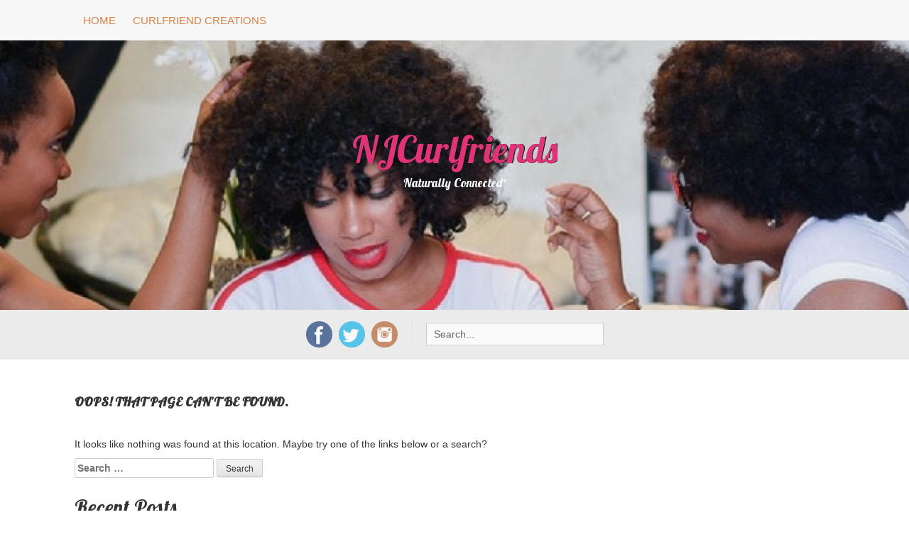

--- FILE ---
content_type: text/html; charset=UTF-8
request_url: https://njcurlfriends.com/author/njcurlfriend
body_size: 8956
content:
<!DOCTYPE html>
<html lang="en-US">
<head>
    <meta charset="UTF-8">
    <meta name="viewport" content="width=device-width, initial-scale=1">
    <link rel="profile" href="http://gmpg.org/xfn/11">
    <link rel="pingback" href="https://njcurlfriends.com/xmlrpc.php">

    <title>Page not found &#8211; NJCurlfriends</title>
<link rel='dns-prefetch' href='//fonts.googleapis.com' />
<link rel='dns-prefetch' href='//s.w.org' />
<link rel="alternate" type="application/rss+xml" title="NJCurlfriends &raquo; Feed" href="https://njcurlfriends.com/feed" />
<link rel="alternate" type="application/rss+xml" title="NJCurlfriends &raquo; Comments Feed" href="https://njcurlfriends.com/comments/feed" />
		<script type="text/javascript">
			window._wpemojiSettings = {"baseUrl":"https:\/\/s.w.org\/images\/core\/emoji\/13.0.0\/72x72\/","ext":".png","svgUrl":"https:\/\/s.w.org\/images\/core\/emoji\/13.0.0\/svg\/","svgExt":".svg","source":{"concatemoji":"https:\/\/njcurlfriends.com\/wp-includes\/js\/wp-emoji-release.min.js?ver=5.5.17"}};
			!function(e,a,t){var n,r,o,i=a.createElement("canvas"),p=i.getContext&&i.getContext("2d");function s(e,t){var a=String.fromCharCode;p.clearRect(0,0,i.width,i.height),p.fillText(a.apply(this,e),0,0);e=i.toDataURL();return p.clearRect(0,0,i.width,i.height),p.fillText(a.apply(this,t),0,0),e===i.toDataURL()}function c(e){var t=a.createElement("script");t.src=e,t.defer=t.type="text/javascript",a.getElementsByTagName("head")[0].appendChild(t)}for(o=Array("flag","emoji"),t.supports={everything:!0,everythingExceptFlag:!0},r=0;r<o.length;r++)t.supports[o[r]]=function(e){if(!p||!p.fillText)return!1;switch(p.textBaseline="top",p.font="600 32px Arial",e){case"flag":return s([127987,65039,8205,9895,65039],[127987,65039,8203,9895,65039])?!1:!s([55356,56826,55356,56819],[55356,56826,8203,55356,56819])&&!s([55356,57332,56128,56423,56128,56418,56128,56421,56128,56430,56128,56423,56128,56447],[55356,57332,8203,56128,56423,8203,56128,56418,8203,56128,56421,8203,56128,56430,8203,56128,56423,8203,56128,56447]);case"emoji":return!s([55357,56424,8205,55356,57212],[55357,56424,8203,55356,57212])}return!1}(o[r]),t.supports.everything=t.supports.everything&&t.supports[o[r]],"flag"!==o[r]&&(t.supports.everythingExceptFlag=t.supports.everythingExceptFlag&&t.supports[o[r]]);t.supports.everythingExceptFlag=t.supports.everythingExceptFlag&&!t.supports.flag,t.DOMReady=!1,t.readyCallback=function(){t.DOMReady=!0},t.supports.everything||(n=function(){t.readyCallback()},a.addEventListener?(a.addEventListener("DOMContentLoaded",n,!1),e.addEventListener("load",n,!1)):(e.attachEvent("onload",n),a.attachEvent("onreadystatechange",function(){"complete"===a.readyState&&t.readyCallback()})),(n=t.source||{}).concatemoji?c(n.concatemoji):n.wpemoji&&n.twemoji&&(c(n.twemoji),c(n.wpemoji)))}(window,document,window._wpemojiSettings);
		</script>
		<style type="text/css">
img.wp-smiley,
img.emoji {
	display: inline !important;
	border: none !important;
	box-shadow: none !important;
	height: 1em !important;
	width: 1em !important;
	margin: 0 .07em !important;
	vertical-align: -0.1em !important;
	background: none !important;
	padding: 0 !important;
}
</style>
	<link rel='stylesheet' id='wp-block-library-css'  href='https://njcurlfriends.com/wp-includes/css/dist/block-library/style.min.css?ver=5.5.17' type='text/css' media='all' />
<link rel='stylesheet' id='font-awesome-css'  href='https://njcurlfriends.com/wp-content/plugins/import-meetup-events/assets/css/font-awesome.min.css?ver=5.5.17' type='text/css' media='all' />
<link rel='stylesheet' id='import-meetup-events-front-css'  href='https://njcurlfriends.com/wp-content/plugins/import-meetup-events/assets/css/import-meetup-events.css?ver=5.5.17' type='text/css' media='all' />
<link rel='stylesheet' id='awpa-wp-post-author-style-css'  href='https://njcurlfriends.com/wp-content/plugins/wp-post-author//assets/css/awpa-frontend-style.css?ver=5.5.17' type='text/css' media='all' />
<link rel='stylesheet' id='klopp-style-css'  href='https://njcurlfriends.com/wp-content/themes/klopp/style.css?ver=5.5.17' type='text/css' media='all' />
<link rel='stylesheet' id='klopp-title-font-css'  href='//fonts.googleapis.com/css?family=Lobster%3A100%2C300%2C400%2C700&#038;ver=5.5.17' type='text/css' media='all' />
<link rel='stylesheet' id='klopp-body-font-css'  href='//fonts.googleapis.com/css?family=Khula%3A100%2C300%2C400%2C700&#038;ver=5.5.17' type='text/css' media='all' />
<link rel='stylesheet' id='nivo-slider-css'  href='https://njcurlfriends.com/wp-content/themes/klopp/assets/css/nivo-slider.css?ver=5.5.17' type='text/css' media='all' />
<link rel='stylesheet' id='nivo-skin-css'  href='https://njcurlfriends.com/wp-content/themes/klopp/assets/css/nivo-default/default.css?ver=5.5.17' type='text/css' media='all' />
<link rel='stylesheet' id='bootstrap-css'  href='https://njcurlfriends.com/wp-content/themes/klopp/assets/bootstrap/css/bootstrap.min.css?ver=5.5.17' type='text/css' media='all' />
<link rel='stylesheet' id='hover-style-css'  href='https://njcurlfriends.com/wp-content/themes/klopp/assets/css/hover.min.css?ver=5.5.17' type='text/css' media='all' />
<link rel='stylesheet' id='klopp-main-theme-style-css'  href='https://njcurlfriends.com/wp-content/themes/klopp/assets/theme-styles/css/default.css?ver=5.5.17' type='text/css' media='all' />
<link rel='stylesheet' id='jquery-lazyloadxt-spinner-css-css'  href='//njcurlfriends.com/wp-content/plugins/a3-lazy-load/assets/css/jquery.lazyloadxt.spinner.css?ver=5.5.17' type='text/css' media='all' />
<script type='text/javascript' src='https://njcurlfriends.com/wp-content/plugins/1and1-wordpress-assistant/js/cookies.js?ver=5.5.17' id='1and1-wp-cookies-js'></script>
<script type='text/javascript' src='https://njcurlfriends.com/wp-includes/js/jquery/jquery.js?ver=1.12.4-wp' id='jquery-core-js'></script>
<script type='text/javascript' src='https://njcurlfriends.com/wp-content/themes/klopp/js/custom.js?ver=5.5.17' id='klopp-custom-js-js'></script>
<link rel="https://api.w.org/" href="https://njcurlfriends.com/wp-json/" /><link rel="EditURI" type="application/rsd+xml" title="RSD" href="https://njcurlfriends.com/xmlrpc.php?rsd" />
<link rel="wlwmanifest" type="application/wlwmanifest+xml" href="https://njcurlfriends.com/wp-includes/wlwmanifest.xml" /> 
<meta name="generator" content="WordPress 5.5.17" />
<style id='custom-css-mods'>.title-font, h1, h2, .section-title { font-family: Lobster; }#masthead h1.site-title a { color: #e03378; }#masthead h2.site-description { color: #FFF; }</style><style type="text/css">.recentcomments a{display:inline !important;padding:0 !important;margin:0 !important;}</style><style type="text/css">.broken_link, a.broken_link {
	text-decoration: line-through;
}</style>	<style>
	#masthead {
			background-image: url(https://njcurlfriends.com/wp-content/uploads/2020/08/cropped-3D9AF610-F388-4A49-A83F-44EC94416C1A.jpeg);
			background-size: cover;
			background-position-x: center;
			background-repeat: no-repeat;
		}
	</style>	
	<link rel="icon" href="https://njcurlfriends.com/wp-content/uploads/2020/03/cropped-A529A860-0B39-4C63-8B57-405104C16FB5-2-32x32.png" sizes="32x32" />
<link rel="icon" href="https://njcurlfriends.com/wp-content/uploads/2020/03/cropped-A529A860-0B39-4C63-8B57-405104C16FB5-2-192x192.png" sizes="192x192" />
<link rel="apple-touch-icon" href="https://njcurlfriends.com/wp-content/uploads/2020/03/cropped-A529A860-0B39-4C63-8B57-405104C16FB5-2-180x180.png" />
<meta name="msapplication-TileImage" content="https://njcurlfriends.com/wp-content/uploads/2020/03/cropped-A529A860-0B39-4C63-8B57-405104C16FB5-2-270x270.png" />
</head>


<body class="error404">
<div id="page" class="hfeed site">
	<a class="skip-link screen-reader-text" href="#content">Skip to content</a>
    <div id="jumbosearch">
    <span class="fa fa-remove closeicon"></span>
    <div class="form">
        <form role="search" method="get" class="search-form" action="https://njcurlfriends.com/">
				<label>
					<span class="screen-reader-text">Search for:</span>
					<input type="search" class="search-field" placeholder="Search &hellip;" value="" name="s" />
				</label>
				<input type="submit" class="search-submit" value="Search" />
			</form>    </div>
</div><div id="top-bar">
    <div class="container">
        <div id="slickmenu"></div>
        <nav id="site-navigation" class="main-navigation front" role="navigation">
            <div class="menu"><ul>
<li ><a href="https://njcurlfriends.com/">Home</a></li><li class="page_item page-item-327"><a href="https://njcurlfriends.com/curlfriend-creations">Curlfriend Creations</a></li>
</ul></div>
        </nav><!-- #site-navigation -->
    </div>
</div><header id="masthead" class="site-header" role="banner">
    <div class="layer">
        <div class="container">
            <div class="site-branding">
                                <div id="text-title-desc">
                    <h1 class="site-title title-font"><a href="https://njcurlfriends.com/" rel="home">NJCurlfriends</a></h1>
                    <h2 class="site-description">Naturally Connected™️</h2>
                </div>
            </div>
        </div>
    </div>
</header><!-- #masthead -->    <div id="social-search">
        <div class="container">
            <div class="social-icons">
                <a class="common style2" href="http://njcurlfriends">
                <img src="https://njcurlfriends.com/wp-content/themes/klopp/assets/images/soshion/facebook.png">
            </a>
                    <a class="common style2" href="http://njcurlfriends">
                <img src="https://njcurlfriends.com/wp-content/themes/klopp/assets/images/soshion/twitter.png">
            </a>
                    <a class="common style2" href="http://njcurlfriends">
                <img src="https://njcurlfriends.com/wp-content/themes/klopp/assets/images/soshion/instagram.png">
            </a>
        </div>
<div class="searchform">
    <form role="search" method="get" class="search-form" action="https://njcurlfriends.com/">
	<label>
		<span class="screen-reader-text">Search for:</span>
		<input type="search" class="search-field" placeholder="Search..." value="" name="s" title="Search for:" />
	</label>
</form></div>        </div>
    </div>

		   	
	<div class="mega-container">
			   									
		<div id="content" class="site-content container">
	<div id="primary" class="content-area">
		<main id="main" class="site-main" role="main">

			<section class="error-404 not-found">
				<header class="page-header">
					<h1 class="page-title">Oops! That page can&rsquo;t be found.</h1>
				</header><!-- .page-header -->

				<div class="page-content">
					<p>It looks like nothing was found at this location. Maybe try one of the links below or a search?</p>

					<form role="search" method="get" class="search-form" action="https://njcurlfriends.com/">
				<label>
					<span class="screen-reader-text">Search for:</span>
					<input type="search" class="search-field" placeholder="Search &hellip;" value="" name="s" />
				</label>
				<input type="submit" class="search-submit" value="Search" />
			</form>
					
		<div class="widget widget_recent_entries">
		<h2 class="widgettitle">Recent Posts</h2>
		<ul>
											<li>
					<a href="https://njcurlfriends.com/curlfriend-inspo">Curlfriend Inspo</a>
									</li>
					</ul>

		</div>
					
					<div class="widget widget_archive"><h2 class="widgettitle">Archives</h2><p>Try looking in the monthly archives. 🙂</p>		<label class="screen-reader-text" for="archives-dropdown--1">Archives</label>
		<select id="archives-dropdown--1" name="archive-dropdown">
			
			<option value="">Select Month</option>
				<option value='https://njcurlfriends.com/2020/03'> March 2020 </option>

		</select>

<script type="text/javascript">
/* <![CDATA[ */
(function() {
	var dropdown = document.getElementById( "archives-dropdown--1" );
	function onSelectChange() {
		if ( dropdown.options[ dropdown.selectedIndex ].value !== '' ) {
			document.location.href = this.options[ this.selectedIndex ].value;
		}
	}
	dropdown.onchange = onSelectChange;
})();
/* ]]> */
</script>
			</div>
					<div class="widget widget_tag_cloud"><h2 class="widgettitle">Tags</h2><div class="tagcloud"><a href="https://njcurlfriends.com/tag/afro-hair" class="tag-cloud-link tag-link-5 tag-link-position-1" style="font-size: 8pt;" aria-label="afro hair (1 item)">afro hair</a>
<a href="https://njcurlfriends.com/tag/beauty-blogger" class="tag-cloud-link tag-link-13 tag-link-position-2" style="font-size: 8pt;" aria-label="beauty blogger (1 item)">beauty blogger</a>
<a href="https://njcurlfriends.com/tag/beauty-tips" class="tag-cloud-link tag-link-11 tag-link-position-3" style="font-size: 8pt;" aria-label="beauty tips (1 item)">beauty tips</a>
<a href="https://njcurlfriends.com/tag/curly-hair" class="tag-cloud-link tag-link-3 tag-link-position-4" style="font-size: 8pt;" aria-label="curly hair (1 item)">curly hair</a>
<a href="https://njcurlfriends.com/tag/hair-tutorials" class="tag-cloud-link tag-link-10 tag-link-position-5" style="font-size: 8pt;" aria-label="hair tutorials (1 item)">hair tutorials</a>
<a href="https://njcurlfriends.com/tag/inspiration" class="tag-cloud-link tag-link-14 tag-link-position-6" style="font-size: 8pt;" aria-label="inspiration (1 item)">inspiration</a>
<a href="https://njcurlfriends.com/tag/melanin" class="tag-cloud-link tag-link-4 tag-link-position-7" style="font-size: 8pt;" aria-label="melanin (1 item)">melanin</a>
<a href="https://njcurlfriends.com/tag/natural-hair" class="tag-cloud-link tag-link-2 tag-link-position-8" style="font-size: 8pt;" aria-label="natural hair (1 item)">natural hair</a>
<a href="https://njcurlfriends.com/tag/natural-hair-community" class="tag-cloud-link tag-link-8 tag-link-position-9" style="font-size: 8pt;" aria-label="natural hair community (1 item)">natural hair community</a>
<a href="https://njcurlfriends.com/tag/njblogger" class="tag-cloud-link tag-link-7 tag-link-position-10" style="font-size: 8pt;" aria-label="njblogger (1 item)">njblogger</a>
<a href="https://njcurlfriends.com/tag/njcurlfriends" class="tag-cloud-link tag-link-6 tag-link-position-11" style="font-size: 8pt;" aria-label="NJCurlfriends (1 item)">NJCurlfriends</a>
<a href="https://njcurlfriends.com/tag/quotes" class="tag-cloud-link tag-link-12 tag-link-position-12" style="font-size: 8pt;" aria-label="quotes (1 item)">quotes</a>
<a href="https://njcurlfriends.com/tag/wellness" class="tag-cloud-link tag-link-9 tag-link-position-13" style="font-size: 8pt;" aria-label="wellness (1 item)">wellness</a></div>
</div>
				</div><!-- .page-content -->
			</section><!-- .error-404 -->

		</main><!-- #main -->
	</div><!-- #primary -->


	</div><!-- #content -->

	 </div><!--.mega-container-->
 	 <div id="footer-sidebar" class="widget-area">
	 	<div class="container">
		 						<div class="footer-column col-md-4 col-sm-4"> 
						<aside id="media_gallery-3" class="widget widget_media_gallery"><div id='gallery-1' class='gallery galleryid-0 gallery-columns-4 gallery-size-thumbnail'><figure class='gallery-item'>
			<div class='gallery-icon portrait'>
				<a href='https://njcurlfriends.com/wp-content/uploads/2020/03/D3045949-21BE-41AE-B573-A48BF98CE9AF.jpeg'><img width="150" height="150" src="//njcurlfriends.com/wp-content/plugins/a3-lazy-load/assets/images/lazy_placeholder.gif" data-lazy-type="image" data-src="https://njcurlfriends.com/wp-content/uploads/2020/03/D3045949-21BE-41AE-B573-A48BF98CE9AF-150x150.jpeg" class="lazy lazy-hidden attachment-thumbnail size-thumbnail" alt="" loading="lazy" srcset="" data-srcset="https://njcurlfriends.com/wp-content/uploads/2020/03/D3045949-21BE-41AE-B573-A48BF98CE9AF-150x150.jpeg 150w, https://njcurlfriends.com/wp-content/uploads/2020/03/D3045949-21BE-41AE-B573-A48BF98CE9AF-50x50.jpeg 50w" sizes="(max-width: 150px) 100vw, 150px" /><noscript><img width="150" height="150" src="https://njcurlfriends.com/wp-content/uploads/2020/03/D3045949-21BE-41AE-B573-A48BF98CE9AF-150x150.jpeg" class="attachment-thumbnail size-thumbnail" alt="" loading="lazy" srcset="https://njcurlfriends.com/wp-content/uploads/2020/03/D3045949-21BE-41AE-B573-A48BF98CE9AF-150x150.jpeg 150w, https://njcurlfriends.com/wp-content/uploads/2020/03/D3045949-21BE-41AE-B573-A48BF98CE9AF-50x50.jpeg 50w" sizes="(max-width: 150px) 100vw, 150px" /></noscript></a>
			</div></figure><figure class='gallery-item'>
			<div class='gallery-icon portrait'>
				<a href='https://njcurlfriends.com/wp-content/uploads/2020/03/A8CCEC94-A384-462E-9EFB-CD106B2C4782.jpeg'><img width="150" height="150" src="//njcurlfriends.com/wp-content/plugins/a3-lazy-load/assets/images/lazy_placeholder.gif" data-lazy-type="image" data-src="https://njcurlfriends.com/wp-content/uploads/2020/03/A8CCEC94-A384-462E-9EFB-CD106B2C4782-150x150.jpeg" class="lazy lazy-hidden attachment-thumbnail size-thumbnail" alt="" loading="lazy" srcset="" data-srcset="https://njcurlfriends.com/wp-content/uploads/2020/03/A8CCEC94-A384-462E-9EFB-CD106B2C4782-150x150.jpeg 150w, https://njcurlfriends.com/wp-content/uploads/2020/03/A8CCEC94-A384-462E-9EFB-CD106B2C4782-50x50.jpeg 50w" sizes="(max-width: 150px) 100vw, 150px" /><noscript><img width="150" height="150" src="https://njcurlfriends.com/wp-content/uploads/2020/03/A8CCEC94-A384-462E-9EFB-CD106B2C4782-150x150.jpeg" class="attachment-thumbnail size-thumbnail" alt="" loading="lazy" srcset="https://njcurlfriends.com/wp-content/uploads/2020/03/A8CCEC94-A384-462E-9EFB-CD106B2C4782-150x150.jpeg 150w, https://njcurlfriends.com/wp-content/uploads/2020/03/A8CCEC94-A384-462E-9EFB-CD106B2C4782-50x50.jpeg 50w" sizes="(max-width: 150px) 100vw, 150px" /></noscript></a>
			</div></figure><figure class='gallery-item'>
			<div class='gallery-icon portrait'>
				<a href='https://njcurlfriends.com/wp-content/uploads/2020/03/BD70D749-26AC-4FCA-84E4-9117E8BAFFB3.jpeg'><img width="150" height="150" src="//njcurlfriends.com/wp-content/plugins/a3-lazy-load/assets/images/lazy_placeholder.gif" data-lazy-type="image" data-src="https://njcurlfriends.com/wp-content/uploads/2020/03/BD70D749-26AC-4FCA-84E4-9117E8BAFFB3-150x150.jpeg" class="lazy lazy-hidden attachment-thumbnail size-thumbnail" alt="" loading="lazy" srcset="" data-srcset="https://njcurlfriends.com/wp-content/uploads/2020/03/BD70D749-26AC-4FCA-84E4-9117E8BAFFB3-150x150.jpeg 150w, https://njcurlfriends.com/wp-content/uploads/2020/03/BD70D749-26AC-4FCA-84E4-9117E8BAFFB3-50x50.jpeg 50w" sizes="(max-width: 150px) 100vw, 150px" /><noscript><img width="150" height="150" src="https://njcurlfriends.com/wp-content/uploads/2020/03/BD70D749-26AC-4FCA-84E4-9117E8BAFFB3-150x150.jpeg" class="attachment-thumbnail size-thumbnail" alt="" loading="lazy" srcset="https://njcurlfriends.com/wp-content/uploads/2020/03/BD70D749-26AC-4FCA-84E4-9117E8BAFFB3-150x150.jpeg 150w, https://njcurlfriends.com/wp-content/uploads/2020/03/BD70D749-26AC-4FCA-84E4-9117E8BAFFB3-50x50.jpeg 50w" sizes="(max-width: 150px) 100vw, 150px" /></noscript></a>
			</div></figure><figure class='gallery-item'>
			<div class='gallery-icon portrait'>
				<a href='https://njcurlfriends.com/wp-content/uploads/2020/03/EAC82327-C589-4634-9A6A-CDA4FF0026CD.jpeg'><img width="150" height="150" src="//njcurlfriends.com/wp-content/plugins/a3-lazy-load/assets/images/lazy_placeholder.gif" data-lazy-type="image" data-src="https://njcurlfriends.com/wp-content/uploads/2020/03/EAC82327-C589-4634-9A6A-CDA4FF0026CD-150x150.jpeg" class="lazy lazy-hidden attachment-thumbnail size-thumbnail" alt="" loading="lazy" srcset="" data-srcset="https://njcurlfriends.com/wp-content/uploads/2020/03/EAC82327-C589-4634-9A6A-CDA4FF0026CD-150x150.jpeg 150w, https://njcurlfriends.com/wp-content/uploads/2020/03/EAC82327-C589-4634-9A6A-CDA4FF0026CD-50x50.jpeg 50w" sizes="(max-width: 150px) 100vw, 150px" /><noscript><img width="150" height="150" src="https://njcurlfriends.com/wp-content/uploads/2020/03/EAC82327-C589-4634-9A6A-CDA4FF0026CD-150x150.jpeg" class="attachment-thumbnail size-thumbnail" alt="" loading="lazy" srcset="https://njcurlfriends.com/wp-content/uploads/2020/03/EAC82327-C589-4634-9A6A-CDA4FF0026CD-150x150.jpeg 150w, https://njcurlfriends.com/wp-content/uploads/2020/03/EAC82327-C589-4634-9A6A-CDA4FF0026CD-50x50.jpeg 50w" sizes="(max-width: 150px) 100vw, 150px" /></noscript></a>
			</div></figure><figure class='gallery-item'>
			<div class='gallery-icon landscape'>
				<a href='https://njcurlfriends.com/wp-content/uploads/2020/03/CE72D8E3-7322-4657-90D9-D125A0B7310C.jpeg'><img width="150" height="150" src="//njcurlfriends.com/wp-content/plugins/a3-lazy-load/assets/images/lazy_placeholder.gif" data-lazy-type="image" data-src="https://njcurlfriends.com/wp-content/uploads/2020/03/CE72D8E3-7322-4657-90D9-D125A0B7310C-150x150.jpeg" class="lazy lazy-hidden attachment-thumbnail size-thumbnail" alt="" loading="lazy" srcset="" data-srcset="https://njcurlfriends.com/wp-content/uploads/2020/03/CE72D8E3-7322-4657-90D9-D125A0B7310C-150x150.jpeg 150w, https://njcurlfriends.com/wp-content/uploads/2020/03/CE72D8E3-7322-4657-90D9-D125A0B7310C-50x50.jpeg 50w" sizes="(max-width: 150px) 100vw, 150px" /><noscript><img width="150" height="150" src="https://njcurlfriends.com/wp-content/uploads/2020/03/CE72D8E3-7322-4657-90D9-D125A0B7310C-150x150.jpeg" class="attachment-thumbnail size-thumbnail" alt="" loading="lazy" srcset="https://njcurlfriends.com/wp-content/uploads/2020/03/CE72D8E3-7322-4657-90D9-D125A0B7310C-150x150.jpeg 150w, https://njcurlfriends.com/wp-content/uploads/2020/03/CE72D8E3-7322-4657-90D9-D125A0B7310C-50x50.jpeg 50w" sizes="(max-width: 150px) 100vw, 150px" /></noscript></a>
			</div></figure><figure class='gallery-item'>
			<div class='gallery-icon portrait'>
				<a href='https://njcurlfriends.com/wp-content/uploads/2020/03/8925D57F-E226-42D3-B475-D84B1F4F17D4.jpeg'><img width="150" height="150" src="//njcurlfriends.com/wp-content/plugins/a3-lazy-load/assets/images/lazy_placeholder.gif" data-lazy-type="image" data-src="https://njcurlfriends.com/wp-content/uploads/2020/03/8925D57F-E226-42D3-B475-D84B1F4F17D4-150x150.jpeg" class="lazy lazy-hidden attachment-thumbnail size-thumbnail" alt="" loading="lazy" srcset="" data-srcset="https://njcurlfriends.com/wp-content/uploads/2020/03/8925D57F-E226-42D3-B475-D84B1F4F17D4-150x150.jpeg 150w, https://njcurlfriends.com/wp-content/uploads/2020/03/8925D57F-E226-42D3-B475-D84B1F4F17D4-50x50.jpeg 50w" sizes="(max-width: 150px) 100vw, 150px" /><noscript><img width="150" height="150" src="https://njcurlfriends.com/wp-content/uploads/2020/03/8925D57F-E226-42D3-B475-D84B1F4F17D4-150x150.jpeg" class="attachment-thumbnail size-thumbnail" alt="" loading="lazy" srcset="https://njcurlfriends.com/wp-content/uploads/2020/03/8925D57F-E226-42D3-B475-D84B1F4F17D4-150x150.jpeg 150w, https://njcurlfriends.com/wp-content/uploads/2020/03/8925D57F-E226-42D3-B475-D84B1F4F17D4-50x50.jpeg 50w" sizes="(max-width: 150px) 100vw, 150px" /></noscript></a>
			</div></figure><figure class='gallery-item'>
			<div class='gallery-icon portrait'>
				<a href='https://njcurlfriends.com/wp-content/uploads/2020/03/3D60E63A-CC5F-4985-B139-D9B17E02D911.jpeg'><img width="150" height="150" src="//njcurlfriends.com/wp-content/plugins/a3-lazy-load/assets/images/lazy_placeholder.gif" data-lazy-type="image" data-src="https://njcurlfriends.com/wp-content/uploads/2020/03/3D60E63A-CC5F-4985-B139-D9B17E02D911-150x150.jpeg" class="lazy lazy-hidden attachment-thumbnail size-thumbnail" alt="" loading="lazy" srcset="" data-srcset="https://njcurlfriends.com/wp-content/uploads/2020/03/3D60E63A-CC5F-4985-B139-D9B17E02D911-150x150.jpeg 150w, https://njcurlfriends.com/wp-content/uploads/2020/03/3D60E63A-CC5F-4985-B139-D9B17E02D911-50x50.jpeg 50w" sizes="(max-width: 150px) 100vw, 150px" /><noscript><img width="150" height="150" src="https://njcurlfriends.com/wp-content/uploads/2020/03/3D60E63A-CC5F-4985-B139-D9B17E02D911-150x150.jpeg" class="attachment-thumbnail size-thumbnail" alt="" loading="lazy" srcset="https://njcurlfriends.com/wp-content/uploads/2020/03/3D60E63A-CC5F-4985-B139-D9B17E02D911-150x150.jpeg 150w, https://njcurlfriends.com/wp-content/uploads/2020/03/3D60E63A-CC5F-4985-B139-D9B17E02D911-50x50.jpeg 50w" sizes="(max-width: 150px) 100vw, 150px" /></noscript></a>
			</div></figure><figure class='gallery-item'>
			<div class='gallery-icon portrait'>
				<a href='https://njcurlfriends.com/wp-content/uploads/2020/03/B43B2B38-28BB-4C2F-966E-C2B5451FA346.jpeg'><img width="150" height="150" src="//njcurlfriends.com/wp-content/plugins/a3-lazy-load/assets/images/lazy_placeholder.gif" data-lazy-type="image" data-src="https://njcurlfriends.com/wp-content/uploads/2020/03/B43B2B38-28BB-4C2F-966E-C2B5451FA346-150x150.jpeg" class="lazy lazy-hidden attachment-thumbnail size-thumbnail" alt="" loading="lazy" srcset="" data-srcset="https://njcurlfriends.com/wp-content/uploads/2020/03/B43B2B38-28BB-4C2F-966E-C2B5451FA346-150x150.jpeg 150w, https://njcurlfriends.com/wp-content/uploads/2020/03/B43B2B38-28BB-4C2F-966E-C2B5451FA346-50x50.jpeg 50w" sizes="(max-width: 150px) 100vw, 150px" /><noscript><img width="150" height="150" src="https://njcurlfriends.com/wp-content/uploads/2020/03/B43B2B38-28BB-4C2F-966E-C2B5451FA346-150x150.jpeg" class="attachment-thumbnail size-thumbnail" alt="" loading="lazy" srcset="https://njcurlfriends.com/wp-content/uploads/2020/03/B43B2B38-28BB-4C2F-966E-C2B5451FA346-150x150.jpeg 150w, https://njcurlfriends.com/wp-content/uploads/2020/03/B43B2B38-28BB-4C2F-966E-C2B5451FA346-50x50.jpeg 50w" sizes="(max-width: 150px) 100vw, 150px" /></noscript></a>
			</div></figure><figure class='gallery-item'>
			<div class='gallery-icon portrait'>
				<a href='https://njcurlfriends.com/wp-content/uploads/2020/03/3D3EAECA-C760-4BBA-9A24-EFAE45E2E71E.jpeg'><img width="150" height="150" src="//njcurlfriends.com/wp-content/plugins/a3-lazy-load/assets/images/lazy_placeholder.gif" data-lazy-type="image" data-src="https://njcurlfriends.com/wp-content/uploads/2020/03/3D3EAECA-C760-4BBA-9A24-EFAE45E2E71E-150x150.jpeg" class="lazy lazy-hidden attachment-thumbnail size-thumbnail" alt="" loading="lazy" srcset="" data-srcset="https://njcurlfriends.com/wp-content/uploads/2020/03/3D3EAECA-C760-4BBA-9A24-EFAE45E2E71E-150x150.jpeg 150w, https://njcurlfriends.com/wp-content/uploads/2020/03/3D3EAECA-C760-4BBA-9A24-EFAE45E2E71E-50x50.jpeg 50w" sizes="(max-width: 150px) 100vw, 150px" /><noscript><img width="150" height="150" src="https://njcurlfriends.com/wp-content/uploads/2020/03/3D3EAECA-C760-4BBA-9A24-EFAE45E2E71E-150x150.jpeg" class="attachment-thumbnail size-thumbnail" alt="" loading="lazy" srcset="https://njcurlfriends.com/wp-content/uploads/2020/03/3D3EAECA-C760-4BBA-9A24-EFAE45E2E71E-150x150.jpeg 150w, https://njcurlfriends.com/wp-content/uploads/2020/03/3D3EAECA-C760-4BBA-9A24-EFAE45E2E71E-50x50.jpeg 50w" sizes="(max-width: 150px) 100vw, 150px" /></noscript></a>
			</div></figure><figure class='gallery-item'>
			<div class='gallery-icon portrait'>
				<a href='https://njcurlfriends.com/wp-content/uploads/2020/03/9A664BBF-2F20-47FB-9A54-E4A4E5FDA4B5.jpeg'><img width="150" height="150" src="//njcurlfriends.com/wp-content/plugins/a3-lazy-load/assets/images/lazy_placeholder.gif" data-lazy-type="image" data-src="https://njcurlfriends.com/wp-content/uploads/2020/03/9A664BBF-2F20-47FB-9A54-E4A4E5FDA4B5-150x150.jpeg" class="lazy lazy-hidden attachment-thumbnail size-thumbnail" alt="" loading="lazy" srcset="" data-srcset="https://njcurlfriends.com/wp-content/uploads/2020/03/9A664BBF-2F20-47FB-9A54-E4A4E5FDA4B5-150x150.jpeg 150w, https://njcurlfriends.com/wp-content/uploads/2020/03/9A664BBF-2F20-47FB-9A54-E4A4E5FDA4B5-50x50.jpeg 50w" sizes="(max-width: 150px) 100vw, 150px" /><noscript><img width="150" height="150" src="https://njcurlfriends.com/wp-content/uploads/2020/03/9A664BBF-2F20-47FB-9A54-E4A4E5FDA4B5-150x150.jpeg" class="attachment-thumbnail size-thumbnail" alt="" loading="lazy" srcset="https://njcurlfriends.com/wp-content/uploads/2020/03/9A664BBF-2F20-47FB-9A54-E4A4E5FDA4B5-150x150.jpeg 150w, https://njcurlfriends.com/wp-content/uploads/2020/03/9A664BBF-2F20-47FB-9A54-E4A4E5FDA4B5-50x50.jpeg 50w" sizes="(max-width: 150px) 100vw, 150px" /></noscript></a>
			</div></figure><figure class='gallery-item'>
			<div class='gallery-icon landscape'>
				<a href='https://njcurlfriends.com/wp-content/uploads/2020/03/E16C87D0-0142-488E-87C5-CEA356BAA4EA.jpeg'><img width="150" height="150" src="//njcurlfriends.com/wp-content/plugins/a3-lazy-load/assets/images/lazy_placeholder.gif" data-lazy-type="image" data-src="https://njcurlfriends.com/wp-content/uploads/2020/03/E16C87D0-0142-488E-87C5-CEA356BAA4EA-150x150.jpeg" class="lazy lazy-hidden attachment-thumbnail size-thumbnail" alt="" loading="lazy" srcset="" data-srcset="https://njcurlfriends.com/wp-content/uploads/2020/03/E16C87D0-0142-488E-87C5-CEA356BAA4EA-150x150.jpeg 150w, https://njcurlfriends.com/wp-content/uploads/2020/03/E16C87D0-0142-488E-87C5-CEA356BAA4EA-50x50.jpeg 50w" sizes="(max-width: 150px) 100vw, 150px" /><noscript><img width="150" height="150" src="https://njcurlfriends.com/wp-content/uploads/2020/03/E16C87D0-0142-488E-87C5-CEA356BAA4EA-150x150.jpeg" class="attachment-thumbnail size-thumbnail" alt="" loading="lazy" srcset="https://njcurlfriends.com/wp-content/uploads/2020/03/E16C87D0-0142-488E-87C5-CEA356BAA4EA-150x150.jpeg 150w, https://njcurlfriends.com/wp-content/uploads/2020/03/E16C87D0-0142-488E-87C5-CEA356BAA4EA-50x50.jpeg 50w" sizes="(max-width: 150px) 100vw, 150px" /></noscript></a>
			</div></figure><figure class='gallery-item'>
			<div class='gallery-icon portrait'>
				<a href='https://njcurlfriends.com/wp-content/uploads/2020/03/6514935E-C532-42EF-BD8A-9F24972C58F8-scaled.jpeg'><img width="150" height="150" src="//njcurlfriends.com/wp-content/plugins/a3-lazy-load/assets/images/lazy_placeholder.gif" data-lazy-type="image" data-src="https://njcurlfriends.com/wp-content/uploads/2020/03/6514935E-C532-42EF-BD8A-9F24972C58F8-150x150.jpeg" class="lazy lazy-hidden attachment-thumbnail size-thumbnail" alt="" loading="lazy" srcset="" data-srcset="https://njcurlfriends.com/wp-content/uploads/2020/03/6514935E-C532-42EF-BD8A-9F24972C58F8-150x150.jpeg 150w, https://njcurlfriends.com/wp-content/uploads/2020/03/6514935E-C532-42EF-BD8A-9F24972C58F8-50x50.jpeg 50w" sizes="(max-width: 150px) 100vw, 150px" /><noscript><img width="150" height="150" src="https://njcurlfriends.com/wp-content/uploads/2020/03/6514935E-C532-42EF-BD8A-9F24972C58F8-150x150.jpeg" class="attachment-thumbnail size-thumbnail" alt="" loading="lazy" srcset="https://njcurlfriends.com/wp-content/uploads/2020/03/6514935E-C532-42EF-BD8A-9F24972C58F8-150x150.jpeg 150w, https://njcurlfriends.com/wp-content/uploads/2020/03/6514935E-C532-42EF-BD8A-9F24972C58F8-50x50.jpeg 50w" sizes="(max-width: 150px) 100vw, 150px" /></noscript></a>
			</div></figure><figure class='gallery-item'>
			<div class='gallery-icon landscape'>
				<a href='https://njcurlfriends.com/wp-content/uploads/2020/03/0FC056D6-EDCF-4057-BACE-28FA34372267.jpeg'><img width="150" height="150" src="//njcurlfriends.com/wp-content/plugins/a3-lazy-load/assets/images/lazy_placeholder.gif" data-lazy-type="image" data-src="https://njcurlfriends.com/wp-content/uploads/2020/03/0FC056D6-EDCF-4057-BACE-28FA34372267-150x150.jpeg" class="lazy lazy-hidden attachment-thumbnail size-thumbnail" alt="" loading="lazy" srcset="" data-srcset="https://njcurlfriends.com/wp-content/uploads/2020/03/0FC056D6-EDCF-4057-BACE-28FA34372267-150x150.jpeg 150w, https://njcurlfriends.com/wp-content/uploads/2020/03/0FC056D6-EDCF-4057-BACE-28FA34372267-50x50.jpeg 50w" sizes="(max-width: 150px) 100vw, 150px" /><noscript><img width="150" height="150" src="https://njcurlfriends.com/wp-content/uploads/2020/03/0FC056D6-EDCF-4057-BACE-28FA34372267-150x150.jpeg" class="attachment-thumbnail size-thumbnail" alt="" loading="lazy" srcset="https://njcurlfriends.com/wp-content/uploads/2020/03/0FC056D6-EDCF-4057-BACE-28FA34372267-150x150.jpeg 150w, https://njcurlfriends.com/wp-content/uploads/2020/03/0FC056D6-EDCF-4057-BACE-28FA34372267-50x50.jpeg 50w" sizes="(max-width: 150px) 100vw, 150px" /></noscript></a>
			</div></figure><figure class='gallery-item'>
			<div class='gallery-icon landscape'>
				<a href='https://njcurlfriends.com/wp-content/uploads/2020/03/DEFF3D2F-166E-4230-A08D-443A9743B9F3.jpeg'><img width="150" height="150" src="//njcurlfriends.com/wp-content/plugins/a3-lazy-load/assets/images/lazy_placeholder.gif" data-lazy-type="image" data-src="https://njcurlfriends.com/wp-content/uploads/2020/03/DEFF3D2F-166E-4230-A08D-443A9743B9F3-150x150.jpeg" class="lazy lazy-hidden attachment-thumbnail size-thumbnail" alt="" loading="lazy" srcset="" data-srcset="https://njcurlfriends.com/wp-content/uploads/2020/03/DEFF3D2F-166E-4230-A08D-443A9743B9F3-150x150.jpeg 150w, https://njcurlfriends.com/wp-content/uploads/2020/03/DEFF3D2F-166E-4230-A08D-443A9743B9F3-50x50.jpeg 50w" sizes="(max-width: 150px) 100vw, 150px" /><noscript><img width="150" height="150" src="https://njcurlfriends.com/wp-content/uploads/2020/03/DEFF3D2F-166E-4230-A08D-443A9743B9F3-150x150.jpeg" class="attachment-thumbnail size-thumbnail" alt="" loading="lazy" srcset="https://njcurlfriends.com/wp-content/uploads/2020/03/DEFF3D2F-166E-4230-A08D-443A9743B9F3-150x150.jpeg 150w, https://njcurlfriends.com/wp-content/uploads/2020/03/DEFF3D2F-166E-4230-A08D-443A9743B9F3-50x50.jpeg 50w" sizes="(max-width: 150px) 100vw, 150px" /></noscript></a>
			</div></figure><figure class='gallery-item'>
			<div class='gallery-icon portrait'>
				<a href='https://njcurlfriends.com/wp-content/uploads/2020/03/C8C100BC-7474-4D38-BE6A-8BFE7D7DBA28-scaled.jpeg'><img width="150" height="150" src="//njcurlfriends.com/wp-content/plugins/a3-lazy-load/assets/images/lazy_placeholder.gif" data-lazy-type="image" data-src="https://njcurlfriends.com/wp-content/uploads/2020/03/C8C100BC-7474-4D38-BE6A-8BFE7D7DBA28-150x150.jpeg" class="lazy lazy-hidden attachment-thumbnail size-thumbnail" alt="" loading="lazy" srcset="" data-srcset="https://njcurlfriends.com/wp-content/uploads/2020/03/C8C100BC-7474-4D38-BE6A-8BFE7D7DBA28-150x150.jpeg 150w, https://njcurlfriends.com/wp-content/uploads/2020/03/C8C100BC-7474-4D38-BE6A-8BFE7D7DBA28-50x50.jpeg 50w" sizes="(max-width: 150px) 100vw, 150px" /><noscript><img width="150" height="150" src="https://njcurlfriends.com/wp-content/uploads/2020/03/C8C100BC-7474-4D38-BE6A-8BFE7D7DBA28-150x150.jpeg" class="attachment-thumbnail size-thumbnail" alt="" loading="lazy" srcset="https://njcurlfriends.com/wp-content/uploads/2020/03/C8C100BC-7474-4D38-BE6A-8BFE7D7DBA28-150x150.jpeg 150w, https://njcurlfriends.com/wp-content/uploads/2020/03/C8C100BC-7474-4D38-BE6A-8BFE7D7DBA28-50x50.jpeg 50w" sizes="(max-width: 150px) 100vw, 150px" /></noscript></a>
			</div></figure><figure class='gallery-item'>
			<div class='gallery-icon portrait'>
				<a href='https://njcurlfriends.com/wp-content/uploads/2020/03/656A02F7-3697-43B2-934C-81B4379F2EC2.jpeg'><img width="150" height="150" src="//njcurlfriends.com/wp-content/plugins/a3-lazy-load/assets/images/lazy_placeholder.gif" data-lazy-type="image" data-src="https://njcurlfriends.com/wp-content/uploads/2020/03/656A02F7-3697-43B2-934C-81B4379F2EC2-150x150.jpeg" class="lazy lazy-hidden attachment-thumbnail size-thumbnail" alt="" loading="lazy" srcset="" data-srcset="https://njcurlfriends.com/wp-content/uploads/2020/03/656A02F7-3697-43B2-934C-81B4379F2EC2-150x150.jpeg 150w, https://njcurlfriends.com/wp-content/uploads/2020/03/656A02F7-3697-43B2-934C-81B4379F2EC2-50x50.jpeg 50w" sizes="(max-width: 150px) 100vw, 150px" /><noscript><img width="150" height="150" src="https://njcurlfriends.com/wp-content/uploads/2020/03/656A02F7-3697-43B2-934C-81B4379F2EC2-150x150.jpeg" class="attachment-thumbnail size-thumbnail" alt="" loading="lazy" srcset="https://njcurlfriends.com/wp-content/uploads/2020/03/656A02F7-3697-43B2-934C-81B4379F2EC2-150x150.jpeg 150w, https://njcurlfriends.com/wp-content/uploads/2020/03/656A02F7-3697-43B2-934C-81B4379F2EC2-50x50.jpeg 50w" sizes="(max-width: 150px) 100vw, 150px" /></noscript></a>
			</div></figure><figure class='gallery-item'>
			<div class='gallery-icon landscape'>
				<a href='https://njcurlfriends.com/wp-content/uploads/2020/03/94CE3602-C1B0-499F-AC7B-824C2A9D5073.jpeg'><img width="150" height="150" src="//njcurlfriends.com/wp-content/plugins/a3-lazy-load/assets/images/lazy_placeholder.gif" data-lazy-type="image" data-src="https://njcurlfriends.com/wp-content/uploads/2020/03/94CE3602-C1B0-499F-AC7B-824C2A9D5073-150x150.jpeg" class="lazy lazy-hidden attachment-thumbnail size-thumbnail" alt="" loading="lazy" srcset="" data-srcset="https://njcurlfriends.com/wp-content/uploads/2020/03/94CE3602-C1B0-499F-AC7B-824C2A9D5073-150x150.jpeg 150w, https://njcurlfriends.com/wp-content/uploads/2020/03/94CE3602-C1B0-499F-AC7B-824C2A9D5073-50x50.jpeg 50w" sizes="(max-width: 150px) 100vw, 150px" /><noscript><img width="150" height="150" src="https://njcurlfriends.com/wp-content/uploads/2020/03/94CE3602-C1B0-499F-AC7B-824C2A9D5073-150x150.jpeg" class="attachment-thumbnail size-thumbnail" alt="" loading="lazy" srcset="https://njcurlfriends.com/wp-content/uploads/2020/03/94CE3602-C1B0-499F-AC7B-824C2A9D5073-150x150.jpeg 150w, https://njcurlfriends.com/wp-content/uploads/2020/03/94CE3602-C1B0-499F-AC7B-824C2A9D5073-50x50.jpeg 50w" sizes="(max-width: 150px) 100vw, 150px" /></noscript></a>
			</div></figure><figure class='gallery-item'>
			<div class='gallery-icon landscape'>
				<a href='https://njcurlfriends.com/wp-content/uploads/2020/03/DEC27199-F2A6-46E0-AAAE-85C36E8C667E.jpeg'><img width="150" height="150" src="//njcurlfriends.com/wp-content/plugins/a3-lazy-load/assets/images/lazy_placeholder.gif" data-lazy-type="image" data-src="https://njcurlfriends.com/wp-content/uploads/2020/03/DEC27199-F2A6-46E0-AAAE-85C36E8C667E-150x150.jpeg" class="lazy lazy-hidden attachment-thumbnail size-thumbnail" alt="" loading="lazy" srcset="" data-srcset="https://njcurlfriends.com/wp-content/uploads/2020/03/DEC27199-F2A6-46E0-AAAE-85C36E8C667E-150x150.jpeg 150w, https://njcurlfriends.com/wp-content/uploads/2020/03/DEC27199-F2A6-46E0-AAAE-85C36E8C667E-50x50.jpeg 50w" sizes="(max-width: 150px) 100vw, 150px" /><noscript><img width="150" height="150" src="https://njcurlfriends.com/wp-content/uploads/2020/03/DEC27199-F2A6-46E0-AAAE-85C36E8C667E-150x150.jpeg" class="attachment-thumbnail size-thumbnail" alt="" loading="lazy" srcset="https://njcurlfriends.com/wp-content/uploads/2020/03/DEC27199-F2A6-46E0-AAAE-85C36E8C667E-150x150.jpeg 150w, https://njcurlfriends.com/wp-content/uploads/2020/03/DEC27199-F2A6-46E0-AAAE-85C36E8C667E-50x50.jpeg 50w" sizes="(max-width: 150px) 100vw, 150px" /></noscript></a>
			</div></figure><figure class='gallery-item'>
			<div class='gallery-icon landscape'>
				<a href='https://njcurlfriends.com/wp-content/uploads/2020/03/0F3392EB-ACFC-4CCA-930C-54B2816EEACC.jpeg'><img width="150" height="150" src="//njcurlfriends.com/wp-content/plugins/a3-lazy-load/assets/images/lazy_placeholder.gif" data-lazy-type="image" data-src="https://njcurlfriends.com/wp-content/uploads/2020/03/0F3392EB-ACFC-4CCA-930C-54B2816EEACC-150x150.jpeg" class="lazy lazy-hidden attachment-thumbnail size-thumbnail" alt="" loading="lazy" srcset="" data-srcset="https://njcurlfriends.com/wp-content/uploads/2020/03/0F3392EB-ACFC-4CCA-930C-54B2816EEACC-150x150.jpeg 150w, https://njcurlfriends.com/wp-content/uploads/2020/03/0F3392EB-ACFC-4CCA-930C-54B2816EEACC-50x50.jpeg 50w" sizes="(max-width: 150px) 100vw, 150px" /><noscript><img width="150" height="150" src="https://njcurlfriends.com/wp-content/uploads/2020/03/0F3392EB-ACFC-4CCA-930C-54B2816EEACC-150x150.jpeg" class="attachment-thumbnail size-thumbnail" alt="" loading="lazy" srcset="https://njcurlfriends.com/wp-content/uploads/2020/03/0F3392EB-ACFC-4CCA-930C-54B2816EEACC-150x150.jpeg 150w, https://njcurlfriends.com/wp-content/uploads/2020/03/0F3392EB-ACFC-4CCA-930C-54B2816EEACC-50x50.jpeg 50w" sizes="(max-width: 150px) 100vw, 150px" /></noscript></a>
			</div></figure><figure class='gallery-item'>
			<div class='gallery-icon portrait'>
				<a href='https://njcurlfriends.com/wp-content/uploads/2020/03/6F148E97-914F-444B-858F-C38C2B3077F5.jpeg'><img width="150" height="150" src="//njcurlfriends.com/wp-content/plugins/a3-lazy-load/assets/images/lazy_placeholder.gif" data-lazy-type="image" data-src="https://njcurlfriends.com/wp-content/uploads/2020/03/6F148E97-914F-444B-858F-C38C2B3077F5-150x150.jpeg" class="lazy lazy-hidden attachment-thumbnail size-thumbnail" alt="" loading="lazy" srcset="" data-srcset="https://njcurlfriends.com/wp-content/uploads/2020/03/6F148E97-914F-444B-858F-C38C2B3077F5-150x150.jpeg 150w, https://njcurlfriends.com/wp-content/uploads/2020/03/6F148E97-914F-444B-858F-C38C2B3077F5-50x50.jpeg 50w" sizes="(max-width: 150px) 100vw, 150px" /><noscript><img width="150" height="150" src="https://njcurlfriends.com/wp-content/uploads/2020/03/6F148E97-914F-444B-858F-C38C2B3077F5-150x150.jpeg" class="attachment-thumbnail size-thumbnail" alt="" loading="lazy" srcset="https://njcurlfriends.com/wp-content/uploads/2020/03/6F148E97-914F-444B-858F-C38C2B3077F5-150x150.jpeg 150w, https://njcurlfriends.com/wp-content/uploads/2020/03/6F148E97-914F-444B-858F-C38C2B3077F5-50x50.jpeg 50w" sizes="(max-width: 150px) 100vw, 150px" /></noscript></a>
			</div></figure><figure class='gallery-item'>
			<div class='gallery-icon landscape'>
				<a href='https://njcurlfriends.com/wp-content/uploads/2020/03/52959966-2393-4651-B4B3-0B65EE2A43A1.jpeg'><img width="150" height="150" src="//njcurlfriends.com/wp-content/plugins/a3-lazy-load/assets/images/lazy_placeholder.gif" data-lazy-type="image" data-src="https://njcurlfriends.com/wp-content/uploads/2020/03/52959966-2393-4651-B4B3-0B65EE2A43A1-150x150.jpeg" class="lazy lazy-hidden attachment-thumbnail size-thumbnail" alt="" loading="lazy" srcset="" data-srcset="https://njcurlfriends.com/wp-content/uploads/2020/03/52959966-2393-4651-B4B3-0B65EE2A43A1-150x150.jpeg 150w, https://njcurlfriends.com/wp-content/uploads/2020/03/52959966-2393-4651-B4B3-0B65EE2A43A1-50x50.jpeg 50w" sizes="(max-width: 150px) 100vw, 150px" /><noscript><img width="150" height="150" src="https://njcurlfriends.com/wp-content/uploads/2020/03/52959966-2393-4651-B4B3-0B65EE2A43A1-150x150.jpeg" class="attachment-thumbnail size-thumbnail" alt="" loading="lazy" srcset="https://njcurlfriends.com/wp-content/uploads/2020/03/52959966-2393-4651-B4B3-0B65EE2A43A1-150x150.jpeg 150w, https://njcurlfriends.com/wp-content/uploads/2020/03/52959966-2393-4651-B4B3-0B65EE2A43A1-50x50.jpeg 50w" sizes="(max-width: 150px) 100vw, 150px" /></noscript></a>
			</div></figure><figure class='gallery-item'>
			<div class='gallery-icon portrait'>
				<a href='https://njcurlfriends.com/wp-content/uploads/2020/03/CC53F2C9-AE8A-4E47-AC01-028AC9572C33.jpeg'><img width="150" height="150" src="//njcurlfriends.com/wp-content/plugins/a3-lazy-load/assets/images/lazy_placeholder.gif" data-lazy-type="image" data-src="https://njcurlfriends.com/wp-content/uploads/2020/03/CC53F2C9-AE8A-4E47-AC01-028AC9572C33-150x150.jpeg" class="lazy lazy-hidden attachment-thumbnail size-thumbnail" alt="" loading="lazy" srcset="" data-srcset="https://njcurlfriends.com/wp-content/uploads/2020/03/CC53F2C9-AE8A-4E47-AC01-028AC9572C33-150x150.jpeg 150w, https://njcurlfriends.com/wp-content/uploads/2020/03/CC53F2C9-AE8A-4E47-AC01-028AC9572C33-50x50.jpeg 50w" sizes="(max-width: 150px) 100vw, 150px" /><noscript><img width="150" height="150" src="https://njcurlfriends.com/wp-content/uploads/2020/03/CC53F2C9-AE8A-4E47-AC01-028AC9572C33-150x150.jpeg" class="attachment-thumbnail size-thumbnail" alt="" loading="lazy" srcset="https://njcurlfriends.com/wp-content/uploads/2020/03/CC53F2C9-AE8A-4E47-AC01-028AC9572C33-150x150.jpeg 150w, https://njcurlfriends.com/wp-content/uploads/2020/03/CC53F2C9-AE8A-4E47-AC01-028AC9572C33-50x50.jpeg 50w" sizes="(max-width: 150px) 100vw, 150px" /></noscript></a>
			</div></figure><figure class='gallery-item'>
			<div class='gallery-icon landscape'>
				<a href='https://njcurlfriends.com/wp-content/uploads/2020/03/1394371D-3D5B-44CC-8547-F8B50713B472.jpeg'><img width="150" height="150" src="//njcurlfriends.com/wp-content/plugins/a3-lazy-load/assets/images/lazy_placeholder.gif" data-lazy-type="image" data-src="https://njcurlfriends.com/wp-content/uploads/2020/03/1394371D-3D5B-44CC-8547-F8B50713B472-150x150.jpeg" class="lazy lazy-hidden attachment-thumbnail size-thumbnail" alt="" loading="lazy" srcset="" data-srcset="https://njcurlfriends.com/wp-content/uploads/2020/03/1394371D-3D5B-44CC-8547-F8B50713B472-150x150.jpeg 150w, https://njcurlfriends.com/wp-content/uploads/2020/03/1394371D-3D5B-44CC-8547-F8B50713B472-50x50.jpeg 50w" sizes="(max-width: 150px) 100vw, 150px" /><noscript><img width="150" height="150" src="https://njcurlfriends.com/wp-content/uploads/2020/03/1394371D-3D5B-44CC-8547-F8B50713B472-150x150.jpeg" class="attachment-thumbnail size-thumbnail" alt="" loading="lazy" srcset="https://njcurlfriends.com/wp-content/uploads/2020/03/1394371D-3D5B-44CC-8547-F8B50713B472-150x150.jpeg 150w, https://njcurlfriends.com/wp-content/uploads/2020/03/1394371D-3D5B-44CC-8547-F8B50713B472-50x50.jpeg 50w" sizes="(max-width: 150px) 100vw, 150px" /></noscript></a>
			</div></figure><figure class='gallery-item'>
			<div class='gallery-icon portrait'>
				<a href='https://njcurlfriends.com/wp-content/uploads/2020/03/D84FAC51-73F6-489B-929A-79A95D018F95-scaled.jpeg'><img width="150" height="150" src="//njcurlfriends.com/wp-content/plugins/a3-lazy-load/assets/images/lazy_placeholder.gif" data-lazy-type="image" data-src="https://njcurlfriends.com/wp-content/uploads/2020/03/D84FAC51-73F6-489B-929A-79A95D018F95-150x150.jpeg" class="lazy lazy-hidden attachment-thumbnail size-thumbnail" alt="" loading="lazy" srcset="" data-srcset="https://njcurlfriends.com/wp-content/uploads/2020/03/D84FAC51-73F6-489B-929A-79A95D018F95-150x150.jpeg 150w, https://njcurlfriends.com/wp-content/uploads/2020/03/D84FAC51-73F6-489B-929A-79A95D018F95-50x50.jpeg 50w" sizes="(max-width: 150px) 100vw, 150px" /><noscript><img width="150" height="150" src="https://njcurlfriends.com/wp-content/uploads/2020/03/D84FAC51-73F6-489B-929A-79A95D018F95-150x150.jpeg" class="attachment-thumbnail size-thumbnail" alt="" loading="lazy" srcset="https://njcurlfriends.com/wp-content/uploads/2020/03/D84FAC51-73F6-489B-929A-79A95D018F95-150x150.jpeg 150w, https://njcurlfriends.com/wp-content/uploads/2020/03/D84FAC51-73F6-489B-929A-79A95D018F95-50x50.jpeg 50w" sizes="(max-width: 150px) 100vw, 150px" /></noscript></a>
			</div></figure><figure class='gallery-item'>
			<div class='gallery-icon portrait'>
				<a href='https://njcurlfriends.com/wp-content/uploads/2020/03/EB33D903-DBF9-4761-A3CB-6720D2A4E356.jpeg'><img width="150" height="150" src="//njcurlfriends.com/wp-content/plugins/a3-lazy-load/assets/images/lazy_placeholder.gif" data-lazy-type="image" data-src="https://njcurlfriends.com/wp-content/uploads/2020/03/EB33D903-DBF9-4761-A3CB-6720D2A4E356-150x150.jpeg" class="lazy lazy-hidden attachment-thumbnail size-thumbnail" alt="" loading="lazy" srcset="" data-srcset="https://njcurlfriends.com/wp-content/uploads/2020/03/EB33D903-DBF9-4761-A3CB-6720D2A4E356-150x150.jpeg 150w, https://njcurlfriends.com/wp-content/uploads/2020/03/EB33D903-DBF9-4761-A3CB-6720D2A4E356-50x50.jpeg 50w" sizes="(max-width: 150px) 100vw, 150px" /><noscript><img width="150" height="150" src="https://njcurlfriends.com/wp-content/uploads/2020/03/EB33D903-DBF9-4761-A3CB-6720D2A4E356-150x150.jpeg" class="attachment-thumbnail size-thumbnail" alt="" loading="lazy" srcset="https://njcurlfriends.com/wp-content/uploads/2020/03/EB33D903-DBF9-4761-A3CB-6720D2A4E356-150x150.jpeg 150w, https://njcurlfriends.com/wp-content/uploads/2020/03/EB33D903-DBF9-4761-A3CB-6720D2A4E356-50x50.jpeg 50w" sizes="(max-width: 150px) 100vw, 150px" /></noscript></a>
			</div></figure><figure class='gallery-item'>
			<div class='gallery-icon portrait'>
				<a href='https://njcurlfriends.com/wp-content/uploads/2020/03/A1A7D4E5-49A1-4217-8E17-29B11220CC3D.jpeg'><img width="150" height="150" src="//njcurlfriends.com/wp-content/plugins/a3-lazy-load/assets/images/lazy_placeholder.gif" data-lazy-type="image" data-src="https://njcurlfriends.com/wp-content/uploads/2020/03/A1A7D4E5-49A1-4217-8E17-29B11220CC3D-150x150.jpeg" class="lazy lazy-hidden attachment-thumbnail size-thumbnail" alt="" loading="lazy" srcset="" data-srcset="https://njcurlfriends.com/wp-content/uploads/2020/03/A1A7D4E5-49A1-4217-8E17-29B11220CC3D-150x150.jpeg 150w, https://njcurlfriends.com/wp-content/uploads/2020/03/A1A7D4E5-49A1-4217-8E17-29B11220CC3D-50x50.jpeg 50w" sizes="(max-width: 150px) 100vw, 150px" /><noscript><img width="150" height="150" src="https://njcurlfriends.com/wp-content/uploads/2020/03/A1A7D4E5-49A1-4217-8E17-29B11220CC3D-150x150.jpeg" class="attachment-thumbnail size-thumbnail" alt="" loading="lazy" srcset="https://njcurlfriends.com/wp-content/uploads/2020/03/A1A7D4E5-49A1-4217-8E17-29B11220CC3D-150x150.jpeg 150w, https://njcurlfriends.com/wp-content/uploads/2020/03/A1A7D4E5-49A1-4217-8E17-29B11220CC3D-50x50.jpeg 50w" sizes="(max-width: 150px) 100vw, 150px" /></noscript></a>
			</div></figure><figure class='gallery-item'>
			<div class='gallery-icon landscape'>
				<a href='https://njcurlfriends.com/wp-content/uploads/2020/03/BBFF7122-3221-4765-BEB4-A110FEC124F7.jpeg'><img width="150" height="150" src="//njcurlfriends.com/wp-content/plugins/a3-lazy-load/assets/images/lazy_placeholder.gif" data-lazy-type="image" data-src="https://njcurlfriends.com/wp-content/uploads/2020/03/BBFF7122-3221-4765-BEB4-A110FEC124F7-150x150.jpeg" class="lazy lazy-hidden attachment-thumbnail size-thumbnail" alt="" loading="lazy" srcset="" data-srcset="https://njcurlfriends.com/wp-content/uploads/2020/03/BBFF7122-3221-4765-BEB4-A110FEC124F7-150x150.jpeg 150w, https://njcurlfriends.com/wp-content/uploads/2020/03/BBFF7122-3221-4765-BEB4-A110FEC124F7-50x50.jpeg 50w" sizes="(max-width: 150px) 100vw, 150px" /><noscript><img width="150" height="150" src="https://njcurlfriends.com/wp-content/uploads/2020/03/BBFF7122-3221-4765-BEB4-A110FEC124F7-150x150.jpeg" class="attachment-thumbnail size-thumbnail" alt="" loading="lazy" srcset="https://njcurlfriends.com/wp-content/uploads/2020/03/BBFF7122-3221-4765-BEB4-A110FEC124F7-150x150.jpeg 150w, https://njcurlfriends.com/wp-content/uploads/2020/03/BBFF7122-3221-4765-BEB4-A110FEC124F7-50x50.jpeg 50w" sizes="(max-width: 150px) 100vw, 150px" /></noscript></a>
			</div></figure><figure class='gallery-item'>
			<div class='gallery-icon portrait'>
				<a href='https://njcurlfriends.com/wp-content/uploads/2020/03/D8193AAD-784D-450A-BA4A-8498B0D3C4DA-scaled.jpeg'><img width="150" height="150" src="//njcurlfriends.com/wp-content/plugins/a3-lazy-load/assets/images/lazy_placeholder.gif" data-lazy-type="image" data-src="https://njcurlfriends.com/wp-content/uploads/2020/03/D8193AAD-784D-450A-BA4A-8498B0D3C4DA-150x150.jpeg" class="lazy lazy-hidden attachment-thumbnail size-thumbnail" alt="" loading="lazy" srcset="" data-srcset="https://njcurlfriends.com/wp-content/uploads/2020/03/D8193AAD-784D-450A-BA4A-8498B0D3C4DA-150x150.jpeg 150w, https://njcurlfriends.com/wp-content/uploads/2020/03/D8193AAD-784D-450A-BA4A-8498B0D3C4DA-50x50.jpeg 50w" sizes="(max-width: 150px) 100vw, 150px" /><noscript><img width="150" height="150" src="https://njcurlfriends.com/wp-content/uploads/2020/03/D8193AAD-784D-450A-BA4A-8498B0D3C4DA-150x150.jpeg" class="attachment-thumbnail size-thumbnail" alt="" loading="lazy" srcset="https://njcurlfriends.com/wp-content/uploads/2020/03/D8193AAD-784D-450A-BA4A-8498B0D3C4DA-150x150.jpeg 150w, https://njcurlfriends.com/wp-content/uploads/2020/03/D8193AAD-784D-450A-BA4A-8498B0D3C4DA-50x50.jpeg 50w" sizes="(max-width: 150px) 100vw, 150px" /></noscript></a>
			</div></figure><figure class='gallery-item'>
			<div class='gallery-icon portrait'>
				<a href='https://njcurlfriends.com/wp-content/uploads/2020/03/44FC7258-C86B-4E3E-B8E4-5BFA449977D3.jpeg'><img width="150" height="150" src="//njcurlfriends.com/wp-content/plugins/a3-lazy-load/assets/images/lazy_placeholder.gif" data-lazy-type="image" data-src="https://njcurlfriends.com/wp-content/uploads/2020/03/44FC7258-C86B-4E3E-B8E4-5BFA449977D3-150x150.jpeg" class="lazy lazy-hidden attachment-thumbnail size-thumbnail" alt="" loading="lazy" srcset="" data-srcset="https://njcurlfriends.com/wp-content/uploads/2020/03/44FC7258-C86B-4E3E-B8E4-5BFA449977D3-150x150.jpeg 150w, https://njcurlfriends.com/wp-content/uploads/2020/03/44FC7258-C86B-4E3E-B8E4-5BFA449977D3-50x50.jpeg 50w" sizes="(max-width: 150px) 100vw, 150px" /><noscript><img width="150" height="150" src="https://njcurlfriends.com/wp-content/uploads/2020/03/44FC7258-C86B-4E3E-B8E4-5BFA449977D3-150x150.jpeg" class="attachment-thumbnail size-thumbnail" alt="" loading="lazy" srcset="https://njcurlfriends.com/wp-content/uploads/2020/03/44FC7258-C86B-4E3E-B8E4-5BFA449977D3-150x150.jpeg 150w, https://njcurlfriends.com/wp-content/uploads/2020/03/44FC7258-C86B-4E3E-B8E4-5BFA449977D3-50x50.jpeg 50w" sizes="(max-width: 150px) 100vw, 150px" /></noscript></a>
			</div></figure><figure class='gallery-item'>
			<div class='gallery-icon portrait'>
				<a href='https://njcurlfriends.com/wp-content/uploads/2020/03/8155834B-1BAB-460D-9B62-2795E798239E-scaled.jpeg'><img width="150" height="150" src="//njcurlfriends.com/wp-content/plugins/a3-lazy-load/assets/images/lazy_placeholder.gif" data-lazy-type="image" data-src="https://njcurlfriends.com/wp-content/uploads/2020/03/8155834B-1BAB-460D-9B62-2795E798239E-150x150.jpeg" class="lazy lazy-hidden attachment-thumbnail size-thumbnail" alt="" loading="lazy" srcset="" data-srcset="https://njcurlfriends.com/wp-content/uploads/2020/03/8155834B-1BAB-460D-9B62-2795E798239E-150x150.jpeg 150w, https://njcurlfriends.com/wp-content/uploads/2020/03/8155834B-1BAB-460D-9B62-2795E798239E-50x50.jpeg 50w" sizes="(max-width: 150px) 100vw, 150px" /><noscript><img width="150" height="150" src="https://njcurlfriends.com/wp-content/uploads/2020/03/8155834B-1BAB-460D-9B62-2795E798239E-150x150.jpeg" class="attachment-thumbnail size-thumbnail" alt="" loading="lazy" srcset="https://njcurlfriends.com/wp-content/uploads/2020/03/8155834B-1BAB-460D-9B62-2795E798239E-150x150.jpeg 150w, https://njcurlfriends.com/wp-content/uploads/2020/03/8155834B-1BAB-460D-9B62-2795E798239E-50x50.jpeg 50w" sizes="(max-width: 150px) 100vw, 150px" /></noscript></a>
			</div></figure>
		</div>
</aside> 
					</div> 
									<div class="footer-column col-md-4 col-sm-4"> 
						<aside id="media_video-3" class="widget widget_media_video"><div style="width:100%;" class="wp-video"><!--[if lt IE 9]><script>document.createElement('video');</script><![endif]-->
<video class="wp-video-shortcode" id="video-0-1" preload="metadata" controls="controls"><source class="lazy lazy-hidden" type="video/mp4" src="https://njcurlfriends.com/wp-content/uploads/2020/03/IMG_5815.mp4?_=1" /><source class="lazy lazy-hidden" type="video/mp4" src="https://njcurlfriends.com/wp-content/uploads/2020/03/IMG_5815.mp4?_=1" /><a href="https://njcurlfriends.com/wp-content/uploads/2020/03/IMG_5815.mp4">https://njcurlfriends.com/wp-content/uploads/2020/03/IMG_5815.mp4</a></video></div></aside> 
					</div> 
								
				
	 	</div>
	 </div>	<!--#footer-sidebar-->	

	<footer id="colophon" class="site-footer" role="contentinfo">
		<div class="site-info container">
            <span class="fc-line">
                Theme Designed by <a href="http://inkhive.com/" rel="designer">InkHive</a>.            </span>
			<span class="sep"></span>
            <span class="fcustom-text">
                &copy; 2026 NJCurlfriends. All Rights Reserved.             </span>
		</div><!-- .site-info -->
	</footer><!-- #colophon -->
	
</div><!-- #page -->


<link rel='stylesheet' id='mediaelement-css'  href='https://njcurlfriends.com/wp-includes/js/mediaelement/mediaelementplayer-legacy.min.css?ver=4.2.13-9993131' type='text/css' media='all' />
<link rel='stylesheet' id='wp-mediaelement-css'  href='https://njcurlfriends.com/wp-includes/js/mediaelement/wp-mediaelement.min.css?ver=5.5.17' type='text/css' media='all' />
<script type='text/javascript' src='https://njcurlfriends.com/wp-content/themes/klopp/js/navigation.js?ver=20120206' id='klopp-navigation-js'></script>
<script type='text/javascript' src='https://njcurlfriends.com/wp-content/themes/klopp/js/external.js?ver=20120206' id='klopp-external-js'></script>
<script type='text/javascript' src='https://njcurlfriends.com/wp-content/themes/klopp/js/skip-link-focus-fix.js?ver=20130115' id='klopp-skip-link-focus-fix-js'></script>
<script type='text/javascript' id='jquery-lazyloadxt-js-extra'>
/* <![CDATA[ */
var a3_lazyload_params = {"apply_images":"1","apply_videos":"1"};
/* ]]> */
</script>
<script type='text/javascript' src='//njcurlfriends.com/wp-content/plugins/a3-lazy-load/assets/js/jquery.lazyloadxt.extra.min.js?ver=2.3.2' id='jquery-lazyloadxt-js'></script>
<script type='text/javascript' src='//njcurlfriends.com/wp-content/plugins/a3-lazy-load/assets/js/jquery.lazyloadxt.srcset.min.js?ver=2.3.2' id='jquery-lazyloadxt-srcset-js'></script>
<script type='text/javascript' id='jquery-lazyloadxt-extend-js-extra'>
/* <![CDATA[ */
var a3_lazyload_extend_params = {"edgeY":"0","horizontal_container_classnames":""};
/* ]]> */
</script>
<script type='text/javascript' src='//njcurlfriends.com/wp-content/plugins/a3-lazy-load/assets/js/jquery.lazyloadxt.extend.js?ver=2.3.2' id='jquery-lazyloadxt-extend-js'></script>
<script type='text/javascript' src='https://njcurlfriends.com/wp-includes/js/wp-embed.min.js?ver=5.5.17' id='wp-embed-js'></script>
<script type='text/javascript' id='mediaelement-core-js-before'>
var mejsL10n = {"language":"en","strings":{"mejs.download-file":"Download File","mejs.install-flash":"You are using a browser that does not have Flash player enabled or installed. Please turn on your Flash player plugin or download the latest version from https:\/\/get.adobe.com\/flashplayer\/","mejs.fullscreen":"Fullscreen","mejs.play":"Play","mejs.pause":"Pause","mejs.time-slider":"Time Slider","mejs.time-help-text":"Use Left\/Right Arrow keys to advance one second, Up\/Down arrows to advance ten seconds.","mejs.live-broadcast":"Live Broadcast","mejs.volume-help-text":"Use Up\/Down Arrow keys to increase or decrease volume.","mejs.unmute":"Unmute","mejs.mute":"Mute","mejs.volume-slider":"Volume Slider","mejs.video-player":"Video Player","mejs.audio-player":"Audio Player","mejs.captions-subtitles":"Captions\/Subtitles","mejs.captions-chapters":"Chapters","mejs.none":"None","mejs.afrikaans":"Afrikaans","mejs.albanian":"Albanian","mejs.arabic":"Arabic","mejs.belarusian":"Belarusian","mejs.bulgarian":"Bulgarian","mejs.catalan":"Catalan","mejs.chinese":"Chinese","mejs.chinese-simplified":"Chinese (Simplified)","mejs.chinese-traditional":"Chinese (Traditional)","mejs.croatian":"Croatian","mejs.czech":"Czech","mejs.danish":"Danish","mejs.dutch":"Dutch","mejs.english":"English","mejs.estonian":"Estonian","mejs.filipino":"Filipino","mejs.finnish":"Finnish","mejs.french":"French","mejs.galician":"Galician","mejs.german":"German","mejs.greek":"Greek","mejs.haitian-creole":"Haitian Creole","mejs.hebrew":"Hebrew","mejs.hindi":"Hindi","mejs.hungarian":"Hungarian","mejs.icelandic":"Icelandic","mejs.indonesian":"Indonesian","mejs.irish":"Irish","mejs.italian":"Italian","mejs.japanese":"Japanese","mejs.korean":"Korean","mejs.latvian":"Latvian","mejs.lithuanian":"Lithuanian","mejs.macedonian":"Macedonian","mejs.malay":"Malay","mejs.maltese":"Maltese","mejs.norwegian":"Norwegian","mejs.persian":"Persian","mejs.polish":"Polish","mejs.portuguese":"Portuguese","mejs.romanian":"Romanian","mejs.russian":"Russian","mejs.serbian":"Serbian","mejs.slovak":"Slovak","mejs.slovenian":"Slovenian","mejs.spanish":"Spanish","mejs.swahili":"Swahili","mejs.swedish":"Swedish","mejs.tagalog":"Tagalog","mejs.thai":"Thai","mejs.turkish":"Turkish","mejs.ukrainian":"Ukrainian","mejs.vietnamese":"Vietnamese","mejs.welsh":"Welsh","mejs.yiddish":"Yiddish"}};
</script>
<script type='text/javascript' src='https://njcurlfriends.com/wp-includes/js/mediaelement/mediaelement-and-player.min.js?ver=4.2.13-9993131' id='mediaelement-core-js'></script>
<script type='text/javascript' src='https://njcurlfriends.com/wp-includes/js/mediaelement/mediaelement-migrate.min.js?ver=5.5.17' id='mediaelement-migrate-js'></script>
<script type='text/javascript' id='mediaelement-js-extra'>
/* <![CDATA[ */
var _wpmejsSettings = {"pluginPath":"\/wp-includes\/js\/mediaelement\/","classPrefix":"mejs-","stretching":"responsive"};
/* ]]> */
</script>
<script type='text/javascript' src='https://njcurlfriends.com/wp-includes/js/mediaelement/wp-mediaelement.min.js?ver=5.5.17' id='wp-mediaelement-js'></script>
<script type='text/javascript' src='https://njcurlfriends.com/wp-includes/js/mediaelement/renderers/vimeo.min.js?ver=4.2.13-9993131' id='mediaelement-vimeo-js'></script>

</body>
</html>


--- FILE ---
content_type: text/javascript
request_url: https://njcurlfriends.com/wp-content/themes/klopp/js/custom.js?ver=5.5.17
body_size: 171
content:
jQuery(document).ready( function() {
	jQuery('#searchicon').click(function() {
		jQuery('#jumbosearch').fadeIn();
		jQuery('#jumbosearch input').focus();
	});
	jQuery('#jumbosearch .closeicon').click(function() {
		jQuery('#jumbosearch').fadeOut();
	});
	jQuery('body').keydown(function(e){
	    
	    if(e.keyCode == 27){
	        jQuery('#jumbosearch').fadeOut();
	    }
	});
	
	
});

jQuery(window).load(function() {
        jQuery('#nivoSlider').nivoSlider({
	        prevText: "<i class='fa fa-chevron-circle-left'></i>",
	        nextText: "<i class='fa fa-chevron-circle-right'></i>",
        });
    });			
		